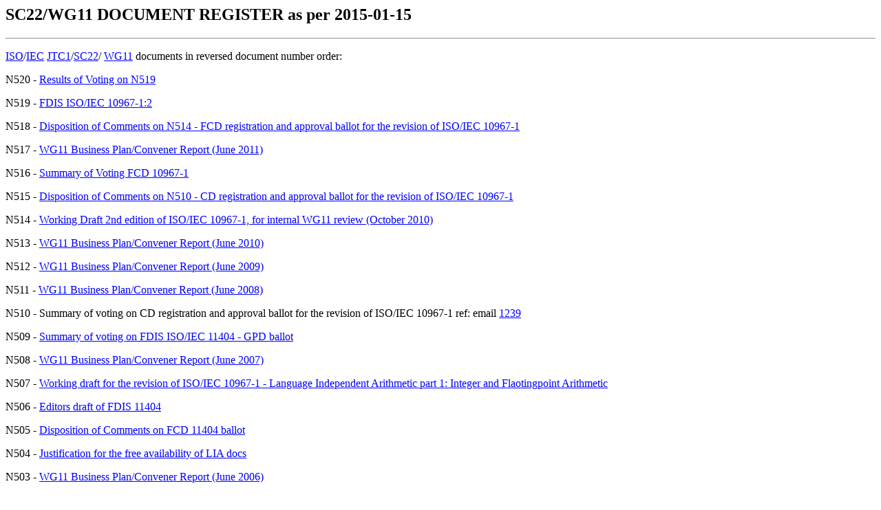

--- FILE ---
content_type: text/html
request_url: http://www2.open-std.org/JTC1/SC22/WG11/docs/documents
body_size: 47171
content:
<html><head>
<meta http-equiv="Content-Type" content="text/html; charset=ISO-8859-1">
<meta name="Generator" content="Microsoft Word 97"><title>documents</title>

<meta name="Template" content="C:\PROGRAM FILES\MICROSOFT OFFICE\OFFICE\html.dot"></head><body link="#0000ff" vlink="#800080">

<h2>SC22/WG11 DOCUMENT REGISTER as per 2015-01-15</h2>
<p></p><hr><p></p>
<p><a href="http://www.iso.org/">ISO</a>/<a href="http://www.iec.ch/">IEC</a>
<a href="http://www.iso.ch/meme/JTC1.html">JTC1</a>/<a href="http://www.open-std.org/JTC1/SC22/">SC22</a>/
<a href="http://www.open-std.org/jtc1/sc22/wg11/">WG11</a>
documents in reversed document number order: </p>
<p>N520 -
<a href="http://www.open-std.org/jtc1/sc22/wg11/docs/n520.pdf">
Results of Voting on N519
</a></p>
<p>N519 -
<a href="http://www.open-std.org/jtc1/sc22/wg11/docs/n519.pdf">
FDIS ISO/IEC 10967-1:2
</a></p>
<p>N518 -
<a href="http://www.open-std.org/jtc1/sc22/wg11/docs/n518.pdf">
Disposition of Comments on N514 - FCD registration and approval ballot for the revision of ISO/IEC 10967-1
</a></p>
<p>N517 -
<a href="http://www.open-std.org/jtc1/sc22/wg11/docs/n517.pdf">
WG11 Business Plan/Convener Report (June 2011)
</a></p>
<p>N516 -
<a href="http://www.open-std.org/jtc1/sc22/wg11/docs/n516.pdf">
Summary of Voting FCD 10967-1
</a></p>
<p>N515 -
<a href="http://www.open-std.org/jtc1/sc22/wg11/docs/n515.pdf">
Disposition of Comments on N510 - CD registration and approval ballot for the revision of ISO/IEC 10967-1
</a></p>
<p>N514 -
<a href="http://www.open-std.org/jtc1/sc22/wg11/docs/n514.pdf">
Working Draft 2nd edition of ISO/IEC 10967-1, for internal WG11 review (October 2010)
</a></p>
<p>N513 -
<a href="http://www.open-std.org/jtc1/sc22/wg11/docs/n513.pdf">
WG11 Business Plan/Convener Report (June 2010)
</a></p>
<p>N512 -
<a href="http://www.open-std.org/jtc1/sc22/wg11/docs/n512.pdf">
WG11 Business Plan/Convener Report (June 2009)
</a></p>
<p>N511 -
<a href="http://www.open-std.org/jtc1/sc22/wg11/docs/n511.pdf">
WG11 Business Plan/Convener Report (June 2008)
</a></p>
<p>N510 -
Summary of voting on CD registration and approval ballot for the revision of ISO/IEC 10967-1 ref: email
<a href="http://www.open-std.org/JTC1/SC22/WG11/1239">1239
</a></p>
<p>N509 -
<a href="http://www.open-std.org/jtc1/sc22/wg11/docs/n509.pdf">
Summary of voting on FDIS ISO/IEC 11404 - GPD ballot
</a></p>
<p>N508 -
<a href="http://www.open-std.org/jtc1/sc22/wg11/docs/n508.pdf">
WG11 Business Plan/Convener Report (June 2007)
</a></p>
<p>N507 -
<a href="http://www.open-std.org/jtc1/sc22/wg11/docs/n507.pdf">
Working draft for the revision of ISO/IEC 10967-1 - Language Independent Arithmetic part 1: Integer and Flaotingpoint Arithmetic
</a></p>
<p>N506 -
<a href="http://www.open-std.org/jtc1/sc22/wg11/docs/n506.pdf">
Editors draft of FDIS 11404
</a></p>
<p>N505 -
<a href="http://www.open-std.org/jtc1/sc22/wg11/docs/n505.pdf">
Disposition of Comments on FCD 11404 ballot
</a></p>
<p>N504 -
<a href="http://www.open-std.org/jtc1/sc22/wg11/docs/n504.pdf">
Justification for the free availability of LIA docs
</a></p>
<p>N503 -
<a href="http://www.open-std.org/jtc1/sc22/wg11/docs/n503.pdf">
WG11 Business Plan/Convener Report (June 2006)
</a></p>
<p>N502 -
<a href="http://www.open-std.org/jtc1/sc22/wg11/docs/n502.pdf">
WG11 Business Plan/Convener Report (July 2005)
</a></p>
<p>N501 -
<a href="http://www.open-std.org/jtc1/sc22/wg11/docs/n501.pdf">
Meeting announcement WG11 meeting October 2005
</a></p>
<p>N500 -
<a href="http://www.open-std.org/jtc1/sc22/wg11/docs/n500.pdf">
Documentlist N451-N500
</a>
</p>
<p>N499 -
<a href="http://www.open-std.org/jtc1/sc22/wg11/docs/n499.pdf">
Tables of reply on FCD 11404
</a></p>
<p>N498 -
<a href="http://www.open-std.org/jtc1/sc22/wg11/docs/n498.pdf">
Minutes WG11 Meeting April 2005
</a></p>
<p>N497 -
<a href="http://www.open-std.org/jtc1/sc22/wg11/docs/n497.pdf">
FDIS 10967-3
</a></p>
<p>N496 -
<a href="http://www.open-std.org/jtc1/sc22/wg11/docs/n496.pdf">
DoC ballot comments on FCD 10967-3
</a></p>
<p>N495 -
<a href="http://www.open-std.org/jtc1/sc22/open/n3865.pdf">
FCD 1404 - General Purpose Datatypes
</a></p>
<p>N494 -
<a href="http://www.open-std.org/jtc1/sc22/open/n3868.pdf">
Resolution of Comments on CD Ballot of ISO/IEC 11404, GPD
</a></p>
<p>N493 -
<a href="http://www.open-std.org/jtc1/sc22/wg11/docs/n493.pdf">
Meeting announcement WG11 meeting April 2005
</a></p>
<p>N492 -
<a href="http://www.open-std.org/jtc1/sc22/wg11/docs/n492.pdf">
Tables of reply on FCD LIA-3
</a></p>
<p>N491 -
<a href="http://www.open-std.org/jtc1/sc22/wg11/docs/n491.pdf">
WG11 Business Plan/Convener Report
</a></p>
<p>N490 -
<a href="http://www.open-std.org/jtc1/sc22/wg11/docs/n490.pdf">
LIA-3 for FCD ballot
</a></p>
<p>N489 -
<a href="http://www.open-std.org/jtc1/sc22/wg11/docs/n489.pdf">
Summary of voting on CD 11404
</a></p>
<p>N488 -
<a href="http://www.open-std.org/jtc1/sc22/wg11/docs/n488.pdf">
Disposition of Comments Report for ISO/IEC CD 10967-3,
</a></p>
<p>N487 -
<a href="http://www.open-std.org/jtc1/sc22/wg11/docs/n487.pdf">
WG 11 Business Plan/Convener's Report
</a></p>
<p>N486 -
<a href="http://www.open-std.org/jtc1/sc22/open/n3620.pdf">
Roadmap of ISO/IEC 11404-Its Standardization and Data Interoperability
</a></p>
<p>N485 -
<a href="http://www.open-std.org/jtc1/sc22/open/n3612.pdf">
ISO/IEC CD 11404, General purpose datatypes (GPD) for CD Registration and Approval ballot
</a></p>
<p>N484 -
<a href="http://www.open-std.org/JTC1/SC22/WG11/docs/n484.pdf">
Draft version of revised ISO/IEC 11404 for review</a></p>
<p>N483 -
Summary of voting on WG11 N481 ref: email
<a href="http://www.open-std.org/JTC1/SC22/WG11/996">996</a></p>
<p>N482 -
<a href="http://www.open-std.org/jtc1/sc22/wg11/docs/n482.pdf">
WG11 Business Plan/Convener Report (July 2002)
</a></p>
<p>N481 -
<a href="http://www.open-std.org/JTC1/SC22/WG11/docs/n481.pdf">
LIA-3 for First CD ballot</a></p>
<p>N480 -
<a href="http://www.open-std.org/jtc1/sc22/wg11/docs/n480.pdf">
Liaisonstatement from ITU-T on willingness to cooperate on 11404 revision
</a></p>
<p>N479 -
<a href="http://www.open-std.org/jtc1/sc22/wg11/docs/n479.pdf">
WG11 Business Plan/Convener Report (August 2001)
</a></p>
<p>N478 -
Comments from Fred Tydeman on LID ref: email
<a href="http://www.open-std.org/JTC1/SC22/WG11/934">934</a></p>
<p>N477 -
Tables of reply on FDIS 10967-2 ref: email
<a href="http://www.open-std.org/JTC1/SC22/WG11/925">925</a></p>
<p>N476 -
<a href="http://www.open-std.org/JTC1/SC22/WG11/docs/n476.pdf">
LIA-3 for registration ballot</a></p>
<p>N475 -
Response to ITU-T Liaison on 11404 (N472) ref: email
<a href="http://www.open-std.org/JTC1/SC22/WG11/924">924</a></p>
<p>N474 -
LID Roadmap (revised) in email
<a href="http://www.open-std.org/JTC1/SC22/WG11/998">998</a></p>
<p>N473 -
<a href="http://www.open-std.org/jtc1/sc22/wg11/docs/n473.pdf">
Minutes WG11 Meeting April 2001
</a></p>
<p>N472 -
Liaison Statement from ITU-T SG 7 Regarding ISO/IEC 11404 ref: email
<a href="http://www.open-std.org/JTC1/SC22/WG11/898">898</a></p>
<p>N471 -
<a href="http://www.open-std.org/jtc1/sc22/wg11/docs/n471.pdf">
Meeting announcement WG11 meeting April 2001
</a></p>
<p>N470 -
<a href="http://www.open-std.org/JTC1/SC22/WG11/docs/n470.pdf">
First draft of WD 10967-3 for comment ref: document
</a> </p>
<p>N469 -
<a href="http://www.open-std.org/JTC1/SC22/WG11/docs/n469.pdf">
DoC ballot comments on FCD 10967-2 ref
</a> </p>
<p>N468 -
FDIS 10967-2</p>
<p>N467 -
<a href="http://www.open-std.org/jtc1/sc22/wg11/docs/n467.pdf">
WG11 Business Plan/Convener Report</a></p>
<p>N466 -
<a href="http://www.open-std.org/jtc1/sc22/wg11/docs/n466.pdf">
Minutes WG11 Meeting March 2000, Dresden ref: email
</a></p>
<p>N465 -
<a href="http://www.open-std.org/jtc1/sc22/wg11/docs/n465.pdf">
US Contribution on amending ISO/IEC 11404 (LID)</a></p>
<p>N464 -
Summary of voting on LIA-2 ref: email
<a href="http://www.open-std.org/JTC1/SC22/WG11/863">863</a></p>
<p>N463 -
<a href="http://www.open-std.org/jtc1/sc22/wg11/docs/n463.pdf">
Anouncement WG11 Meeting March 2000
</a></p>
<p>N462 -
<a href="http://www.open-std.org/JTC1/SC22/WG11/docs/n462.pdf">
4th (and Final) CD 10967-2: LIA-2 comments ref: document
</a></p>
<p>N461 -
<a href="http://www.open-std.org/jtc1/sc22/wg11/docs/n461.pdf">
WG11 Business Plan/Convener Report
</a></p>
<p>N460 -
<a href="http://www.open-std.org/jtc1/sc22/wg11/docs/n460.pdf">
Minutes WG11 Meeting April 1999, Amsterdam
</a></p>
<p>N459 -
<a href="http://www.open-std.org/JTC1/SC22/WG11/docs/n459.pdf">
Disposition of Comments on 3rd CD ballot for LIA-2 comments ref: document
</a> </p>
<p>N458 -
Summary of Voting on 3rd CD Ballot for LIA-2 ref: email
<a href="http://www.open-std.org/JTC1/SC22/WG11/838">838</a> </p>
<p>N457 -
<a href="http://www.open-std.org/jtc1/sc22/wg11/docs/n457.pdf">
Meeting announcement WG11 meeting April 1999
</a> </p>
<p>N456 -
Summary of voting on request to ISO/IEC JTC1 to make ISO/IEC 11404:1996 publicly available ref: email
<a href="http://www.open-std.org/JTC1/SC22/WG11/831">831</a> </p>
<p>N455 -
<a href="http://www.open-std.org/jtc1/sc22/wg11/docs/n455.pdf">
DTR 14369
</a> </p>
<p>N454 -
<a href="http://www.open-std.org/jtc1/sc22/wg11/docs/n454.pdf">
DoC on Comments Approval Ballot PDTR 14369
</a> </p>
<p>N453 -
Result of Voting Approval Ballot PDTR 14369 ref: email
<a href="http://www.open-std.org/JTC1/SC22/WG11/825">825</a> </p>
<p>N452 -
Request to ISO/IEC JTC1 to make ISO/IEC 11404:1996 (Language Independent Datatypes) publicly available ref: email
<a href="http://www.open-std.org/JTC1/SC22/WG11/821">821</a> </p>
<p>N451 -
<a href="http://www.open-std.org/jtc1/sc22/wg11/docs/n451.pdf">
DoC on Comments on Registration Ballot PDTR 14369
</a> </p>
<p>N450 -
<a href="http://www.open-std.org/jtc1/sc22/wg11/docs/n450.pdf">
Document Register Documents N401 - N450
</a></p>
<p>N449 -
Summary of Voting on Registration ballot PDTR 14369 ref: email
<a href="http://www.open-std.org/JTC1/SC22/WG11/817">817</a> </p>
<p>N448 -
<a href="http://www.open-std.org/jtc1/sc22/wg11/docs/n448.pdf">
PDTR 14369 for PDTR ballot
</a> </p>
<p>N447 -
<a href="http://www.open-std.org/jtc1/sc22/wg11/docs/n447.pdf">
WG11 Business Plan
</a> </p>
<p>N446 -
<a href="http://www.open-std.org/jtc1/sc22/wg11/docs/n446.pdf">
WG11 Convener Report to SC22
</a> </p>
<p>N445 -
<a href="http://www.open-std.org/jtc1/sc22/wg11/docs/n445.pdf">
PDTR 14369 - Language Independent Service Specifications
</a> </p>
<p>N444 -
<a href="http://www.open-std.org/jtc1/sc22/wg11/docs/n444.pdf">
Minutes WG11 Meeting November 1997
</a> </p>
<p>N443 -
<a href="http://www.open-std.org/jtc1/sc22/wg11/docs/n443.pdf">
3rd CD 10967-2 </p>
</a> </p>
<p>N442 -
<a href="http://www.open-std.org/jtc1/sc22/wg11/docs/n442.html">
DoC on 2nd CD 10967-2
</a> </p>
<p>N441 -
<a href="http://www.open-std.org/jtc1/sc22/wg11/docs/n441.pdf">
Meeting announcement WG11 meeting November 1997
</a>, </p>
<p>N440 -
WG14 documents on C binding to LIA-1 ref: emails
<a href="http://www.open-std.org/JTC1/SC22/WG11/774">774</a>,
<a href="http://www.open-std.org/JTC1/SC22/WG11/776">776</a>,
<a href="http://www.open-std.org/JTC1/SC22/WG11/775">775</a>,
<a href="http://www.open-std.org/JTC1/SC22/WG11/777">777</a>,
<a href="http://www.open-std.org/JTC1/SC22/WG11/778">778</a>,
<a href="http://www.open-std.org/JTC1/SC22/WG11/779">779</a>,
<a href="http://www.open-std.org/JTC1/SC22/WG11/780">780</a> </p>
<p>N439 -
<a href="http://www.open-std.org/jtc1/sc22/wg11/docs/n439.pdf">
WG11 Business Plan
</a> </p>
<p>N438 -
<a href="http://www.open-std.org/jtc1/sc22/wg11/docs/n438.pdf">
WG11 Convener Report to SC22
</a> </p>
<p>N437 -
Draft version of TR 14369 for Review and Comment. ref: document
<a href="http://www.open-std.org/jtc1/sc22/wg11/docs/tr14369.html">N437</a> </p>
<p>N436 -
<a href="http://www.open-std.org/jtc1/sc22/wg11/docs/n436.pdf">
Meeting announcement WG11 meeting July 1997
</a> </p>
<p>N435 -
<a href="http://www.open-std.org/jtc1/sc22/wg11/docs/n435.pdf">
C9X Complex Arithmetic
</a></p>
<p>N434 -
<a href="http://www.open-std.org/jtc1/sc22/wg11/docs/n434.pdf">
Disposition of Comments on 1st CD of LIA-2
</a></p>
<p>N433 -
<a href="http://www.open-std.org/jtc1/sc22/wg11/docs/n433.pdf">
WG11 Convener Report to SC22
</a> </p>
<p>N432 -
<a href="http://www.open-std.org/jtc1/sc22/wg11/docs/n432.pdf">
Minutes WG11 Meeting April 1996
</a></p>
<p>N431 -
Summary of voting and comments received on concurrent CD
registration and approval of CD 10967-2, Language independent
arithmetic Part 2, Elementary numerical functions </p>
<p>N430 -
<a href="http://www.open-std.org/jtc1/sc22/wg11/docs/n430.pdf">
Response from SC22/WG11 to the JTC1 Policy on Conformity
Assessment and JTC1 Policy on Inter-operability (SC22/N2039)
</a> </p>
<p>N429 -
Second CD of LIA-2 </p>
<p>N428 -
WG20 N423: Guidelines on character data types ref: email
<a href="http://www.open-std.org/JTC1/SC22/WG11/633">633</a> </p>
<p>N427 -
Liaison Report from SC22/WG22 - PCTE ref: email
<a href="http://www.open-std.org/JTC1/SC22/WG11/632">632</a> </p>
<p>N426 -
<a href="http://www.open-std.org/jtc1/sc22/wg11/docs/n426.pdf">
Meeting announcement WG11 meeting April 1996;
</a> </p>
<p>N425 -
<a href="http://www.open-std.org/jtc1/sc22/wg11/docs/n425.pdf">
Acknowledgments Contributors IS 11404 and IS 13886
</a></p>
<p>N424 -
First CD of LIA-2 </p>
<p>N423 -
Final Text of IS 13886 - LIPC </p>
<p>N422 -
Editor's Notes to the Final IS LID draft </p>
<p>N421 -
Recommendations on JTC1 Document Formatting Guidelines </p>
<p>N420 -
<a href="http://www.open-std.org/jtc1/sc22/wg11/docs/n420.pdf">
Minutes WG11 Meeting September 1995
</a></p>
<p>N419 -
<a href="http://www.open-std.org/jtc1/sc22/wg11/docs/n419.txt">
Report on LIA-2 discussion during WG11 meeting Gaithersburg
</a> </p>
<p>N418 -
<a href="http://www.open-std.org/jtc1/sc22/wg11/docs/n418.pdf">
Disposition of Comments on DIS 13886
</a></p>
<p>N417 -
DIS Ballot Comments on DIS 13886 - LIPC </p>
<p>N416 -
Second Draft LIA-2 </p>
<p>N415 -
<a href="http://www.open-std.org/jtc1/sc22/wg11/docs/n415.pdf">
WG11 Convenor Report to SC22
</a> </p>
<p>N414 -
<a href="http://www.open-std.org/jtc1/sc22/wg11/docs/n414.pdf">
Minutes WG11 Meeting May 1995
</a></p>
<p>N413 -
<a href="http://www.open-std.org/jtc1/sc22/wg11/docs/n413.pdf">
Meeting announcement WG11 meeting September 1995
</a></p>
<p>N412 -
<a href="http://www.open-std.org/jtc1/sc22/wg11/docs/n412.pdf">
Contribution on LISS
</a></p>
<p>N411 - 2nd Draft LIA-2 </p>
<p>N410 -
SC21 documents on RPC </p>
<p>N409 -
Final text of IS 11404 - LID </p>
<p>N408 -
Disposition of Comments on LID </p>
<p>N407 -
<a href="http://www.open-std.org/jtc1/sc22/wg11/docs/n407.pdf">
Minutes WG11 Meeting January 1995
</a> </p>
<p>N406 -
<a href="http://www.open-std.org/jtc1/sc22/wg11/docs/n406.pdf">
Meeting announcement WG11 meeting May 1995
</a></p>
<p>N405 -
<a href="http://www.open-std.org/jtc1/sc22/wg11/docs/n405.pdf">
Resolution ballot comments on CD 13886 (N394)
</a></p>
<p>N404 -
Draft LIA-2
</p>
<p>N403 -
DIS Ballot Comments on LID - 11404 </p>
<p>N402 -
<a href="http://www.open-std.org/jtc1/sc22/wg11/docs/n402.pdf">
Meeting announcement WG11 meeting January 1995
</a></p>
<p>N401 -
<a href="http://www.open-std.org/jtc1/sc22/wg11/docs/n401.pdf">
Responses on LIA-1 ballot
</a></p>
<p>N400 -
<a href="http://www.open-std.org/jtc1/sc22/wg11/docs/n400.pdf">
WG11 Document register N351-N400
</a></p>
<p>N399 -
LIPC draft 7.3 for CD registration </p>
<p>N398 -
<a href="http://www.open-std.org/jtc1/sc22/wg11/docs/n398.pdf">
Additional comments from France on DIS 10967-1
</a></p>
<p>N397 -
<a href="http://www.open-std.org/jtc1/sc22/wg11/docs/n397.pdf">
WG11 Convenor Report to SC22
</a> </p>
<p>N396 -
<a href="http://www.open-std.org/jtc1/sc22/wg11/docs/n396.pdf">
Liaison statement to SC21/WG8 on RPC
</a></p>
<p>N395 -
<a href="http://www.open-std.org/jtc1/sc22/wg11/docs/n395.pdf">
Minutes WG11 Meeting April 1994
</a> </p>
<p>N394 -
Summary of voting and comments received on CD 13886 - LIPC </p>
<p>N393 -
Binding Fortran 90 Datatypes to LID </p>
<p>N392 -
<a href="http://www.open-std.org/jtc1/sc22/wg11/docs/n392.pdf">
Issues to be considered in planning the Technical Report on
Guidelines for Language-Independent Service Specifications
</a></p>
<p>N391 -
Proposed Policies for the Management of Cross-Language,
Language Binding, and Language-Independent Specification Projects
within JTC1/SC22
</p>
<p>N390 -
<a href="http://www.open-std.org/jtc1/sc22/wg11/docs/n390.html">
A taxonomy of datatypes (Meek)</a> <i>ACM Sigplan Notices</i> 1994</p>
<p>N389 -
Comments from Barkmeyer on LID DIS, and following email messages </p>
<p>N388 -
<a href="http://www.open-std.org/jtc1/sc22/wg11/docs/n388.pdf">
Comments on LID (DIS 11404), Annex E
</a></p>
<p>N387 -
How to bind a programming language to LID </p>
<p>N386 -
LID-binding to MUMPS </p>
<p>N385 -
Summary of voting and comments on LISS </p>
<p>N384 -
<a href="http://www.open-std.org/jtc1/sc22/wg11/docs/n384.pdf">
Comments on the draft Pascal binding for LIPC
</a></p>
<p>N383 -
<a href="http://www.open-std.org/jtc1/sc22/wg11/docs/n383.pdf">
Draft Pascal binding for LIPC
</a></p>
<p>N382 -
<a href="http://www.open-std.org/jtc1/sc22/wg11/docs/n382.pdf">
WG2 resolution on Pascal-LIA binding
</a></p>
<p>N381 -
<a href="http://www.open-std.org/jtc1/sc22/wg11/docs/n381.pdf">
Summary of voting and comments on DIS 10967-1 (LIA-1)
</a></p>
<p>N380 -
<a href="http://www.open-std.org/jtc1/sc22/wg11/docs/n380.pdf">
Editor's notes to the LID DIS revision
</a></p>
<p>N379 -
<a href="http://www.open-std.org/jtc1/sc22/wg11/docs/n379.pdf">
Meeting announcement WG11 meeting April 1994
</a></p>
<p>N378 -
<a href="http:http://www.open-std.org/jtc1/sc22/wg11/docs/n378.html">
What is a procedure call? (Meek)</a>
<i>ACM Sigplan Notices</i> 1995</p>
<p>N377 -
<a href="http://www.open-std.org/jtc1/sc22/wg11/docs/n377.pdf">
LIPC Comments </p>
</a></p>
<p>N376 -
LIPC WD#6.2 </p>
<p>N375 -
<a href="http://www.open-std.org/jtc1/sc22/wg11/docs/n375.pdf">
Late Canadian NO vote on CD11404.2
</a></p>
<p>N374 -
<a href="http://www.open-std.org/jtc1/sc22/wg11/docs/n374.pdf">
WG11 Convenor Report to SC22
</a></p>
<p>N373 -
An informal Taxonomy of Aggregate Datatypes </p>
<p>N372 -
<a href="http://www.open-std.org/jtc1/sc22/wg11/docs/n372.pdf">
Minutes WG11 Meeting July 1993
</a> </p>
<p>N371 -
<a href="http://www.open-std.org/jtc1/sc22/wg11/docs/n371.pdf">
Responses to comments on LID (N361)
</a></p>
<p>N370 -
LID WD#8 </p>
<p>N369 -
A Proposal for Accurate Floating-Point Arithmetic </p>
<p>N368 -
Thin C binding for POSIX 9945-1 </p>
<p>N367 -
Responses to comments on LIPC (WG11/N357) </p>
<p>N366 -
LIPC WD#6.1 </p>
<p>N365 -
<a href="http://www.open-std.org/jtc1/sc22/wg11/docs/n365.pdf">
Responses to comments on CD 10967-1 (WG11/N355)
</a></p>
<p>N364 -
<a href="http://www.open-std.org/jtc1/sc22/wg11/docs/n364.pdf">
CD 10967-1.2
</a></p>
<p>N363 -
<a href="http://www.open-std.org/jtc1/sc22/wg11/docs/n363.pdf">
Minutes WG11 Meeting April 1993
</a> </p>
<p>N362 -
<a href="http://www.open-std.org/jtc1/sc22/wg11/docs/n362.pdf">
Meeting announcement WG11 meeting July 1993
</a></p>
<p>N361 -
Summary of Voting and Comments on LID ref: email
<a href="http://www.open-std.org/JTC1/SC22/WG11/231">231</a> </p>
<p>N360 -
<a href="http://www.open-std.org/jtc1/sc22/wg11/docs/n360.pdf">
Agreement between RPC and WG11 on N353
</a></p>
<p>N359 -
<a href="http://www.open-std.org/jtc1/sc22/wg11/docs/n359.pdf">
Liaison statement to SC22/WG13 - Modula-2
</a></p>
<p>N358 -
<a href="http://www.open-std.org/jtc1/sc22/wg11/docs/n358.pdf">
Character Issues in CD 11404
</a></p>
<p>N357 -
Summary of Voting and Comments on LIPC </p>
<p>N356 -
U.S. Contribution on API Specs.; ref: email
<a href="http://www.open-std.org/JTC1/SC22/WG11/201">201</a> </p>
<p>N355 -
Summary of Voting and Comments on CD 10967-1 </p>
<p>N354 -
<a href="http://www.open-std.org/jtc1/sc22/wg11/docs/n354.pdf">
TR10182 final version
</a></p>
<p>N353 -
<a href="http://www.open-std.org/jtc1/sc22/wg11/docs/n353.pdf">
Liaison statement to SC21/WG8/RPC
</a></p>
<p>N352 -
DBL Liaison to CLID re: Tables; ref: email
<a href="http://www.open-std.org/JTC1/SC22/WG11/173">173</a> </p>
<p>N351 -
Liaison statement from SC22/WG9 - Ada </p>
<p>N350 -
<a href="http://www.open-std.org/jtc1/sc22/wg11/docs/n350.pdf">
WG11 Document register N301-N350
</a></p>
<p>N349 -
<a href="http://www.open-std.org/jtc1/sc22/wg11/docs/n349.pdf">
Draft Agenda April 1993 meeting
</a></p>
<p>N348 -
Editor's notes to LID WD7 from WD6.1 </p>
<p>N347 -
<a href="http://www.open-std.org/jtc1/sc22/wg11/docs/n347.pdf">
Editor's notes to LID WD7
</a></p>
<p>N346 -
<a href="http://www.open-std.org/jtc1/sc22/wg11/docs/n346.pdf">
Response to Ballot Comments on CD 11404.1
</a></p>
<p>N345 -
<a href="http://www.open-std.org/jtc1/sc22/wg11/docs/n345.pdf">
LID WD7 (CD 11404.2)
</a></p>
<p>N344 -
<a href="http://www.open-std.org/jtc1/sc22/wg11/docs/n344.pdf">
LIPC WD#6
</a></p>
<p>N343 -
Presentation Prof Kulisch (Paris, Oct 92) </p>
<p>N342 -
<a href="http://www.open-std.org/jtc1/sc22/wg11/docs/n342.pdf">
Information to SC22 MBs on LIA-1
</a></p>
<p>N341 -
<a href="http://www.open-std.org/jtc1/sc22/wg11/docs/n341.pdf">
Minutes WG11 Meeting October 1992
</a></p>
<p>N340 -
<a href="http://www.open-std.org/jtc1/sc22/wg11/docs/n340.pdf">
Responses to comments on DTR 10182 (JTC1/N1208)
</a></p>
<p>N339 -
<a href="http://www.open-std.org/jtc1/sc22/wg11/docs/n339.pdf">
Approval to use IEEE TCOS guide
</a></p>
<p>N338 -
<a href="http://www.open-std.org/jtc1/sc22/wg11/docs/n338.pdf">
NWI proposal Guidelines for LI service specs
</a></p>
<p>N337 -
Response to N299 </p>
<p>N336 -
How children compute numbers </p>
<p>N335 -
LIA-2 WD 0.0 + 2 annexes </p>
<p>N334 -
<a href="http://www.open-std.org/jtc1/sc22/wg11/docs/n334.pdf">
Report on Tampere WG11 Meeting
</a></p>
<p>N333 -
<a href="http://www.open-std.org/jtc1/sc22/wg11/docs/n333.pdf">
Informal report on SC21 RPC
</a></p>
<p>N332 -
JTC1 Vote on DTR 10182 </p>
<p>N331 -
Comments on CLIP N317 </p>
<p>N330 - <a
<a href="http://www.open-std.org/jtc1/sc22/wg11/docs/n330.html">
Programming languages: towards greater commonality (Meek)</a>
<i>ACM Sigplan Notices</i> 1994</p>
<p>N329 -
RPC: Part 2 - IDN </p>
<p>N328 -
RPC: Part 1 - Model </p>
<p>N327 -
LIA and Prolog </p>
<p>N326 -
Possible Language Bindings for LIA-1 </p>
<p>N325 -
<a href="http://www.open-std.org/jtc1/sc22/wg11/docs/n325.pdf">
Problems of language bindings (Meek); </a>
<i>Computer Standards and Interfaces</i> 1993</p>
<p>N325 - Annex:
<a href="http://www.open-std.org/jtc1/sc22/wg11/docs/n325a.html">
Programming Languages: Towards Greater Commonality (Meek)</a></p>
<p>N324 -
Comments to N309 </p>
<p>N323 -
<a href="http://www.open-std.org/jtc1/sc22/wg11/docs/n323.pdf">
Liaison Statement from SC21 to SC22/WG11
</a></p>
<p>N322 -
<a href="http://www.open-std.org/jtc1/sc22/wg11/docs/n322.pdf">
Draft Agenda October 1992 meeting</a></p>
<p>N321 -
<a href="http://www.open-std.org/jtc1/sc22/wg11/docs/n321.pdf">
WG11 Convenor Report to SC22</a></p>
<p>N320 -
Responses to comments </p>
<p>N319 -
CLID WD 6 </p>
<p>N318 - 2nd CD 10967-1 </p>
<p>N317 -
CLIPCM WD#5 </p>
<p>N316 -
<a href="http://www.open-std.org/jtc1/sc22/wg11/docs/n316.pdf">
Response to WG15 on N314</a></p>
<p>N315 -
<a href="http://www.open-std.org/jtc1/sc22/wg11/docs/n315.pdf">
Minutes WG11 Meeting April 1992</a></p>
<p>N314 -
IEEE 1003.1 US 1003.16 Open Issues </p>
<p>N313 -
Harmonization possibilities with CLID </p>
<p>N312 -
New Project Proposal: SQL ADT packages </p>
<p>N311 -
Abstract Datatypes in SQL </p>
<p>N310 -
Collected Electronic email contribution on CLIP </p>
<p>N309 -
Generic base standards - Review of CLID5 </p>
<p>N308 -
USA Contribution on USA NO vote on LCAS </p>
<p>N307 -
<a href="http://www.open-std.org/jtc1/sc22/wg11/docs/n307.pdf">
Draft response to WG 2.5 (WG11/N303)</a></p>
<p>N306 -
<a href="http://www.open-std.org/jtc1/sc22/wg11/docs/n306.pdf">
Draft Disposition Comments on CD 10967 (WG11/N229)
</a></p>
<p>N305 -
CLIDT WD5 and RPC IDN </p>
<p>N304 -
<a href="http://www.open-std.org/jtc1/sc22/wg11/docs/n304.pdf">
A response to IFIP comments
</a></p>
<p>N303 -
<a href="http://www.open-std.org/jtc1/sc22/wg11/docs/n303.pdf">
Comments on 10967:1991 (N229)</a></p>
<p>N302 -
<a href="http://www.open-std.org/jtc1/sc22/wg11/docs/n302.pdf">
Revised Proposal for changes to LIA, part 1
</a></p>
<p>N301 -
<a href="http://www.open-std.org/jtc1/sc22/wg11/docs/n301.pdf">
Draft Agenda April 1992 mtng </a></p>
<p>N300 -
<a href="http://www.open-std.org/jtc1/sc22/wg11/docs/n300.pdf">
WG11 Document register N251-N300
</a>
<p>
<p>N299 -
X3J3 review of CLIDT
<p>
<p>N298 -
<a href="http://www.open-std.org/jtc1/sc22/wg11/docs/n298.pdf">
Liaison statement to SC22
</a><p>
<p>N297 -
AFNOR comments on N292
<p>
<p>N296 -
<a href="http://www.open-std.org/jtc1/sc22/wg11/docs/n296.pdf">
Parameter passing in CLIP (Meek)
</a><p>
<p>N295 -
<a href="http://www.open-std.org/jtc1/sc22/wg11/docs/n295.pdf">
CLIPCM 4.0
</a>
<p>
<p>N294 -
<a href="http://www.open-std.org/jtc1/sc22/wg11/docs/n294.pdf">
Minutes WG11 Meeting September 1991
</a>
<p>
<p>N293 -
<a href="http://www.open-std.org/jtc1/sc22/wg11/docs/n293.pdf">
Summary of CLIP concerns
</a><p>
<p>N292 -
<a href="http://www.open-std.org/jtc1/sc22/wg11/docs/n292.pdf">
Proposed changes to CD 10967 (LCAS)
</a><p>
<p>N291 -
Comments on IDN data typing
<p>
<p>N290 -
Identifiers etc.
<p>
<p>N289 -
Declaration of Real Values
<p>
<p>N288 -
Pointer Datatype
<p>
<p>N287 -
Comments on IDN Grammar Syntax 
<p>
<p>N286 -
ECMA proposed BNF for IDN
<p>
<p>N285 -
UK position on Open Issues in RPC IDN
<p>
<p>N284 -
P.L. Independent Spec. Methods D#4
<p>
<p>N283 -
Extension of value_expr syntax in RPC IDN
<p>
<p>N282 -
Revised Canonical IDN Grammar
<p>
<p>N281 -
Proposed revised Notification section of CD 10967
<p>
<p>N280 -
Summary proposed changes LCAS - CD 10967
<p>
<p>N279 -
Editors comments on Revised DTR 10182 (N278)
<p>
<p>N278 -
<a href="http://www.open-std.org/jtc1/sc22/wg11/docs/n278.pdf">
Revised DTR 10182 - Bindings Guidelines
</a><p>
<p>N277 -
Response by LCAS project editors to Scowen comments
<p>
<p>N276 -
RPC - WD3
<p>
<p>N275 -
IDN issues with CLID and CLIPC - 2
<p>
<p>N274 -
IDN issues with CLID and CLIPC - 1
<p>
<p>N273 -
Design for a CLI File Representation of Data Standard
<p>
<p>N272 -
Design for a CLI File Format Standard
<p>
<p>N271 -
Comments on CD 11404 - CLID WD #5
<p>
<p>N270 -
<a href="http://www.open-std.org/jtc1/sc22/wg11/docs/n270.pdf">
Experiences with ECMA PCTE Bindings
</a><p>
<p>N269 -
<a href="http://www.open-std.org/jtc1/sc22/wg11/docs/n269.pdf">
WG11 Convenor Report to SC22
</a>
<p>
<p>N268 -
<a href="http://www.open-std.org/jtc1/sc22/wg11/docs/n268.pdf">
The further discourse with Turba
</a><p>
<p>N267 -
<a href="http://www.open-std.org/jtc1/sc22/wg11/docs/n267.pdf">
Comments on Meek - N265
</a><p>
<p>N266 -
<a href="http://www.open-std.org/jtc1/sc22/wg11/docs/n266.pdf">
Comments on Turba - N262, part 3
</a><p>
<p>N265 -
<a href="http://www.open-std.org/jtc1/sc22/wg11/docs/n265.pdf">
Comments on Turba - N262
</a><p>
<p>N264 -
<a href="http://www.open-std.org/jtc1/sc22/wg11/docs/n264.pdf">
Comments on Turba - N262, part 2
</a><p>
<p>N263 -
<a href="http://www.open-std.org/jtc1/sc22/wg11/docs/n263.pdf">
Comments on Turba - N262, part 1
</a><p>
<p>N262 -
<a href="http://www.open-std.org/jtc1/sc22/wg11/docs/n262.pdf">
Comments on CLID WD#5
</a><p>
<p>N261 -
<a href="http://www.open-std.org/jtc1/sc22/wg11/docs/n261.pdf">
Response to N259
</a><p>
<p>N260 -
<a href="http://www.open-std.org/jtc1/sc22/wg11/docs/n260.pdf">
Draft Agenda September 1991 mtng
</a></a>
<p>
<p>N259 -
<a href="http://www.open-std.org/jtc1/sc22/wg11/docs/n259.pdf">
Recomm. changes to IDN and CLID WD5
</a><p>
<p>N258 -
<a href="http://www.open-std.org/jtc1/sc22/wg11/docs/n258.pdf">
CLID Outstanding Issues
</a><p>
<p>N257 -
<a href="http://www.open-std.org/jtc1/sc22/wg11/docs/n257.pdf">
Minutes WG11 Meeting May 1991
</a><p>
<p>N256R
<a href="http://www.open-std.org/jtc1/sc22/wg11/docs/n256r.pdf">
UK comments on current WG11 issues
</a><p>
<p>
<p>N255 -
Comments on RPC
<p>
<p>N254 -
Response on call for comments on RPC
<p>
<p>N253 -
Progression of CLIDT, CLIPCM and RPC
<p>
<p>N252 -
IDN proposal
<p>
<p>N251 -
<a href="http://www.open-std.org/jtc1/sc22/wg11/docs/n251.pdf">
2-valued datatypes revisited
</a><p>
<p>N250 -
<a href="http://www.open-std.org/jtc1/sc22/wg11/docs/n250.pdf">
WG11 Document register since N160
</a>
<p>
<p>N249 -
<a href="http://www.open-std.org/jtc1/sc22/wg11/docs/n249.pdf">
Distinct datatypes
</a><p>
<p>N248 -
<a href="http://www.open-std.org/jtc1/sc22/wg11/docs/n248.pdf">
CLIPCM WD3.0 comments
</a><p>
<p>N247 -
<a href="http://www.open-std.org/jtc1/sc22/wg11/docs/n247.pdf">
Updated Comments on Objects and Ptrs
</a><p>
<p>N246 -
<a href="http://www.open-std.org/jtc1/sc22/wg11/docs/n246.pdf">
Mapping, Marshalling
</a><p>
<p>N245 -
<a href="http://www.open-std.org/jtc1/sc22/wg11/docs/n245.pdf">
Editors notes CLID WD#5
</a></a>
<p>
<p>N244 -
<a href="http://www.open-std.org/jtc1/sc22/wg11/docs/n244.pdf">
Greengrass/Barkmeyer Dialogues
</a><p>
<p>N243 -
Editors notes to N242
<p>
<p>N242 -
CLIPCM version 3.0
<p>
<p>N241 -
<a href="http://www.open-std.org/jtc1/sc22/wg11/docs/n241.pdf">
Re: Craig's Comments
</a><p>
<p>N240 -
<a href="http://www.open-std.org/jtc1/sc22/wg11/docs/n240.pdf">
Comments on comments
</a><p>
<p>N239 -
<a href="http://www.open-std.org/jtc1/sc22/wg11/docs/n239.pdf">
Re: Types, .. etc part 2
</a><p>
<p>N238 -
<a href="http://www.open-std.org/jtc1/sc22/wg11/docs/n238.pdf">
Re: Types, subsetting, levels
</a><p>
<p>N237 -
<a href="http://www.open-std.org/jtc1/sc22/wg11/docs/n237.pdf">
CLI Datatypes and RPC
</a><p>
<p>N236 -
<a href="http://www.open-std.org/jtc1/sc22/wg11/docs/n236.pdf">
Meeks 4-levels ..
</a><p>
<p>N235 -
<a href="http://www.open-std.org/jtc1/sc22/wg11/docs/n235.pdf">
Levels of abstraction
</a><p>
<p>N234 -
<a href="http://www.open-std.org/jtc1/sc22/wg11/docs/n234.pdf">
CLID subsetting etc
</a><p>
<p>N233 -
CLID WD#5
<p>
<p>N232 -
<a href="http://www.open-std.org/jtc1/sc22/wg11/docs/n232.pdf">
Objects and pointers (Email 122)
</a><p>
<p>N231 -
<a href="http://www.open-std.org/jtc1/sc22/wg11/docs/n231.pdf">
RPC, CLIPC and subsetting CLIDT
</a><p>
<p>N230 -
<a href="http://www.open-std.org/jtc1/sc22/wg11/docs/n230.pdf">
Proposed IDN
</a><p>
<p>N229 -
LCAS Version 3.1
<p>
<p>N228 -
Response to Netwise Proposals (N219)
<p>
<p>N227 -
<a href="http://www.open-std.org/jtc1/sc22/wg11/docs/n227.pdf">
Minutes WG11 Meeting January 1991
</a>
<p>
<p>N226 -
Liaison statement form SC22/WG4
<p>
<p>N225 -
Comments on ASN.1 for real data values
<p>
<p>N224 -
Further Comments on Null/Undefined
<p>
<p>N223 -
Proj editor reponses on comments on CLID
<p>
<p>N222R
<a href="http://www.open-std.org/jtc1/sc22/wg11/docs/n222r.pdf">
Proj editor reponses on comments on LCAS
</a><p>
<p>N221 -
Comments on CLID WD#4
<p>
<p>N220 -
AFNOR activity report
<p>
<p>N219 -
Relationship of CLIDT, CLIPCM and RPC
<p>
<p>N218 -
2nd WD RPC
<p>
<p>N217 -
P.L. Independent Spec. Methods D#3
<p>
<p>N216 -
NULL Problems
<p>
<p>N215 -
Updated version PDTR 10182
<p>
<p>N214 -
Czechoslovak comment on N796 LCAS
<p>
<p>N213 -
<a href="http://www.open-std.org/jtc1/sc22/wg11/docs/n213.pdf">
Draft Agenda January 1991 mtng
</a>
<p>
<p>N212 -
LCAS Version 3.0
<p>
<p>N211 -
Comments on CLID WD#4
<p>
<p>N210 -
Summary of voting on N796 LCAS
<p>
<p>N209 -
<a href="http://www.open-std.org/jtc1/sc22/wg11/docs/n209.pdf">
WG11 convenor report to SC22AG
</a>
<p>
<p>N208 -
<a href="http://www.open-std.org/jtc1/sc22/wg11/docs/n208.pdf">
Collected responses to various comments
</a>
<p>
<p>N207 -
<a href="http://www.open-std.org/jtc1/sc22/wg11/docs/n207.pdf">
Minutes WG11 Meeting September 1990
</a>
<p>
<p>N206 -
<a href="http://www.open-std.org/jtc1/sc22/wg11/docs/n206.pdf">
Draft Resolution for SC22 on Alignment
</a>
<p>
<p>N205 -
<a href="http://www.open-std.org/jtc1/sc22/wg11/docs/n205.pdf">
Letter to SC22 on CLID
</a>
<p>
<p>N204 -
CLID - Comments on Comments
<p>
<p>N203 -
<a href="http://www.open-std.org/jtc1/sc22/wg11/docs/n203.pdf">
Disposition of Comments on PDTR 10182
</a>
<p>
<p>N202 -
AFNOR activity report
<p>
<p>N201 -
Alignment of RPC, CLID and CLIPCM standards
<p>
<p>N200 -
Discrepancy in CLID WD#3
<p>
<p>N199R
Comments on N196 (Comments from Sykes)
<p>
<p>N198 -
P.L. Independent Specification Methods
<p>
<p>N197 -
Comments on CLID WD#3
<p>
<p>N196 -
CLID, as seem from SQL
<p>
<p>N195 -
Parts from SC21/WG3/DBL SEL3b
<p>
<p>N194 -
<a href="http://www.open-std.org/jtc1/sc22/wg11/docs/n194.pdf">
Language-independent Standards (1.0)
</a>
<p>
<p>N193 -
WG11 project info from SC22/N805
<p>
<p>N192 -
Comments to CLIPCM WD#1
<p>
<p>N191 -
CLID WD#4, Editors Notes
<p>
<p>N190 -
CLID WD#4
<p>
<p>N189 -
<DOCUMENT DOES NOT EXIST>
<p>
<p>N188 -
CLIPCM WD#2
<p>
<p>N187 -
<a href="http://www.open-std.org/jtc1/sc22/wg11/docs/n187.pdf">
Draft Agenda September 1990 mtng
</a>
<p>
<p>N186 -
Report RPC Rapporteur Meeting
<p>
<p>N185 -
RPC Definitions and Requirements
<p>
<p>N184 -
OSI - RPC Spec., First WD
<p>
<p>N183 -
<a href="http://www.open-std.org/jtc1/sc22/wg11/docs/n183.pdf">
Proposal NWI LCCAPS
</a>
<p>
<p>N182 -
<a href="http://www.open-std.org/jtc1/sc22/wg11/docs/n182.pdf">
Proposal NWI LCMPS
</a>
<p>
<p>N181 -
Letter of resignation
<p>
<p>N180 -
<a href="http://www.open-std.org/jtc1/sc22/wg11/docs/n180.pdf">
Minutes WG11 Meeting May/June 1990
</a><p>
<p>N179 -
French comments on N162 (CLID WD#3)
<p>
<p>N178 -
Further discussion of CLID
<p>
<p>N177 -
CLIDT Scope and Mappings
<p>
<p>N176 -
Comments on N157
<p>
<p>N175 -
RPC using OSI (ECMA-127) Final Dr 2nd ed
<p>
<p>N174 -
Amendments to N166, Proposal for LCCAPS
<p>
<p>N173 -
Amendments to N165, Proposal for LCMPS
<p>
<p>N172 -
Comments on N162 (CLID, WD#3)
<p>
<p>N171 -
Two-valued Datatypes (Sigplan paper)
<p>
<p>N170 -
Comments on N162/N163 (CLID WD#3)
<p>
<p>N169 -
Extracts from TSG-1 N287 Issues V4
<p>
<p>N168 -
CLIPCM WD Version 1.1
<p>
<p>N167 -
LCAS Version 2.2a
<p>
<p>N166 -
Proposal LCCAPS
<p>
<p>N165 -
Proposal LCMPS
<p>
<p>N164 -
Draft Agenda June 1990 WG11 Meeting
<p>
<p>N163 -
CLID WD.3 - Editor's Notes
<p>
<p>N162 -
CLID Working Draft #3
<p>
<p>N161 -
X3T2 Minutes October 1989
<p>
<p>N160 -
<a href="http://www.open-std.org/jtc1/sc22/wg11/docs/n160.pdf">
Document Register WG11 Documents
</a><p>
<p>N159 -
Standard ECMA-127 RPC Basic Remote Procedure Call using OSI Remote Operations
<p>
<p>N158 -
Register of WG11 Members Interest
<p>
<p>N157 -
Responses to WG11/N151 - Greengrass proposed additions to CLID
<p>
<p>N156 -
ANSI X3T2 - Data Interchange 1989 Document Register through 26 October 1989
<p>
<p>N155 -
Draft Minutes of ANSI X3T2 meeting #13: 25-28 July 1989
<p>
<p>N154 -
<a href="http://www.open-std.org/jtc1/sc22/wg11/docs/n154.pdf">
Draft Minutes of WG11 Meeting 10-12 October 1989, London
</a>
<p>
<p>N153 -
Fortran 77 and CLID: An illustrated statement of requirements
<p>
<p>N152 -
Compendium of email comments on CLID
<p>
<p>N151 -
Proposed additions to CLIDT Standard
<p>
<p>N150 -
Miscellaneous US comments of LCAS
<p>
<p>N149 -
Comments on LCAS Version 2.2
<p>
<p>N148 -
<a href="http://www.open-std.org/jtc1/sc22/wg11/docs/n148.pdf">
Draft Minutes of WG11 meeting, 25-27 April 1989, Lowell MS (USA)
</a>
<p>
<p>N147 -
Resolutions relevant to WG11 from the SC22 Plenary Berlin 1989-09-26/29
<p>
<p>N146 -
Notice of meeting of SC 22/ WG 11, 10-12 October 1989, London
<p>
<p>N145 -
Comments on N137 - CLIDT WD#2
<p>
<p>N144 -
Proposal for Language Compatible Arithmetic Standard Version 2.2
<p>
<p>N143 -
Report to SC22 Plenary Berlin, September 1989
<p>
<p>N142 -
Draft report to SC22 Plenary Berlin, September 1989
<p>
<p>N141 -
Draft Minutes of ANSI X3T2 meeting #12: 25-28 April 1989
<p>
<p>N140 -
Common Language-Independent Procedure calling Mechanism - What is the standard for?
<p>
<p>N139 -
Common Language-Independent Datatypes - Editor's Notes for Working Draft #2
<p>
<p>N138 -
Personal Comments on Common Language-Independent Datatypes
<p>
<p>N137 -
Common Language-Independent Datatypes Working Draft #2
<p>
<p>N136 -
Response to Wichmann's objections to CLIDT Proposals (WG11 N109)
<p>
<p>N135 -
Response to the ANSI X3J4 Comments on CLIPCM and CLIDT (WG11 N114)
<p>
<p>N134 -
Common Language-Independent Datatypes (CLIDT) - What is the standard for?
<p>
<p>N133 -
Responses to the SC22 comments on the Language Bindings Document (SC22 N507)
<p>
<p>N132 -
Revised comments on Lang Compat Arith Std, draft 2.1 dated Mar 10
<p>
<p>N131 -
Datatypes and Conceptual Schemas for Modelling Open Distributed Processing
<p>
<p>N130 -
Coordinating Liaison of X3J4 with C3T2 for Standard Arithmetic Project
<p>
<p>N129 -
Rationale for the Language Compatible Arithmetic Standard version 3.0
<p>
<p>N128 -
Proposal for Language Compatible Arithmetic Standard Version 2.1
<p>
<p>N127 -
Draft Minutes of ANSI X3T2 meeting #11: 24-27 January 1989
<p>
<p>N126 -
Comments on the current LCAS draft (X3T2/88-179)
<p>
<p>N125 -
X3T2 meeting 25-28 April 1989
<p>
<p>N124 -
SCAN-89 Symposium on Computer Arithmetic and Self-validating Numerical Methods
<p>
<p>N123 -
A language-based design for Portable Data Files
<p>
<p>N122 -
Some reflections on Common Language-Independent Datatypes
<p>
<p>N121 -
ANSI X3T2 1988 document register through 10 January 1989
<p>
<p>N120 -
New Work Item Proposal for A language-Independent Arithmetic Standard
<p>
<p>N119 -
Comments on C3T2/88-179 Proposed Language-Compatible Arithmetic Standard, Version 2
<p>
<p>N118 -
ODP Requirements for defining datatypes
<p>
<p>N117 -
Critique of Datatypes Approach
<p>
<p>N116 -
Comments on the proper Scope of Common Language Independent Datatypes
<p>
<p>N115 -
Letter from CLIP project editor to X3Jn
<p>
<p>N114 -
Review comments on WG11 documents
<p>
<p>N113 -
Draft Minutes of ANSI X3T2 meeting #10: 26-28 October 1988
<p>
<p>N112 -
Proposal conformity section Common Language Independent Datatypes
<p>
<p>N111 -
Personal comments on WG11 N101 - Common Language Independent Datatypes
<p>
<p>N110 -
SANS - Formal Description of Datatypes
<p>
<p>N109 -
Notes on Common Language Independent Datatypes
<p>
<p>N108 -
Coded Character sets and programming languages
<p>
<p>N107 -
Language-Independent Routine calls
<p>
<p>N106 -
Rationale for the Language Compatible Arithmetic Standard version 1.1
<p>
<p>N105 -
Supplement to convenor's report to SC22 AG meeting Tokyo, October 1988
<p>
<p>N104 -
1988-Q3 report to IST/5
<p>
<p>N103 -
<a href="http://www.open-std.org/jtc1/sc22/wg11/docs/n103.pdf">
Minutes WG11 Meeting April 19-21 1988, Cleveland (UK)
</a>
<p>
<p>N102 -
DIS 10148 - Basic remote procedure call (RPC) using OSI remote operations
<p>
<p>N101 -
<a href="http://www.open-std.org/jtc1/sc22/wg11/docs/n101.pdf">
Common Language-Independent Data Types, Working Draft #1 plus Editor's notes
</a>
<p>
<p>N100 -
RAAM - Remote Application Access and Management
<p>
<p>N099 -
<a href="http://www.open-std.org/jtc1/sc22/wg11/docs/n099.pdf">
WG11 Report to the ISO/IEC JTC1/SC22 Advisory Group, Tokyo 1988-10-17/19
</a>
<p>
<p>N098 -
Approval New Work Item for Language Compatible Arithmetic Standard
<p>
<p>N097 -
Draft Minutes of ANSI X3T2 meeting #9: 27-29 July 1988, Issaquah WA
<p>
<p>N096 -
Multi-byte Character in Character Strings
<p>
<p>N095 -
Letter on Common Language-Independent Data Types
<p>
<p>N094 -
Summary of Voting on DTR - Guidelines of Programming Language Bindings
<p>
<p>N093 -
Draft Minutes of ANSI X3T2 meeting #8: 27-29 April 1987, Washington DC
<p>
<p>N092 -
Common Language-Independent Procedure Calls - Comments and Suggestions
<p>
<p>N091 -
Common language-independent procedure calling mechanisms - Proto-draft of the conformity definition and introductory parts of the proposed standard
<p>
<p>N090 -
Letter to X3T2 on cooperation on Language-Independent Data Types project
<p>
<p>N089 -
ISO New Work Item Proposal for a Language-Independent Arithmetic Standard
<p>
<p>N088 -
Comments on Guidelines for Language Bindings
<p>
<p>N087 -
Towards a formal specification of floating point (1988-01-07)
<p>
<p>N086 -
Draft Minutes of ANSI X3T2 meeting #7: 27-29 January 1988, Pasadena CA
<p>
<p>N085 -
Comments on X3T2/87-121 (WG11 N084)
<p>
<p>N084 -
Common Language-Independent Data Types
<p>
<p>N083 -
Draft Minutes of ANSI X3T2 meeting #6, 27-30 October 1987, Kansas City MO
<p>
<p>N082 -
<a href="http://www.open-std.org/jtc1/sc22/wg11/docs/n082.pdf">
Language-Independent Data Types
</a>
<p>
<p>N081 -
<a href="http://www.open-std.org/jtc1/sc22/wg11/docs/n081.pdf">
Proposal for an International Standard for Floating Point within a Programming Language (1987-11-19)
</a>
<p>
<p>N080 -
<a href="http://www.open-std.org/jtc1/sc22/wg11/docs/n080.pdf">
Comments on Version 1.1 of Draft Proposal for a Language-Based Arithmetic Standard (1987-11-06)
</a>
<p>
<p>N079 -
<a href="http://www.open-std.org/jtc1/sc22/wg11/docs/n079.pdf">
Draft Proposal for a Language-Based Arithmetic Standard
</a>
<p>
<p>N078 -
The Matrix: time relations between GKS/PHIGS/CGI and Fortran/Pascal/C/Ada standardization
<p>
<p>N077 -
Guidelines For Language Bindings, Draft December 1987
<p>
<p>N076 -
Anticipated Schedule for ISO Graphic Standards Progression 09/17/87
<p>
<p>N075 -
<a href="http://www.open-std.org/jtc1/sc22/wg11/docs/n075.pdf">
Draft Minutes of ISO/TC 97/SC 22/WG 11 Meeting, Kansas City27-29 October 1987
</a>
<p>
<p>N074 -
X3T2 Data Interchange Annual Report 11/03/12 1987
<p>
<p>N073 -
Some personal thoughts on Ada/SQL binding issues
<p>
<p>N072 -
Draft Minutes of ANSI X3T2 meeting #5: 29-31 July 1987 Seattle WA
<p>
<p>N071 -
Report of WG11 to ISO/TC97/SC22 Plenary 09/08/87
<p>
<p>N070 -
[Not distributed replaced by new version of N077]
<p>
<p>N069 -
Ideas for project 602-D
<p>
<p>N068 -
WG14 comments on C binding for PHIGS and GDI
<p>
<p>N067 -
Proposal for the LOTOS executable standard library
<p>
<p>N066 -
Common Language-Independent Set of Datatypes: Notes and Comments
<p>
<p>N065 -
July 29-31 X3T2 Meeting in Seattle (draft agenda, document register)
<p>
<p>N064 -
SC21 Documents for Review (Fortran PHIGS bindings)
<p>
<p>N063 -
Draft Minutes of Fourth Meeting 22-24 April 1987 Washington DC
<p>
<p>N062 -
BSI amendments to N50 (Changes to ISO TC97/SC22 N261
<p>
<p>N061 -
Minutes of meeting no 2 BSI London 06/17/87
<p>
<p>N060 -
Document list
<p>
<p>N059 -
Membership list
<p>
<p>N058 -
<a href="http://www.open-std.org/jtc1/sc22/wg11/docs/n058.pdf">
Comments on ""Changes to ISO/TC97/SC22 N261 Guidelines for Language Bindings as of 7 May 1987"" WG11 N52
</a>
<p>
<p>N057 -
<a href="http://www.open-std.org/jtc1/sc22/wg11/docs/n057.pdf">
Common Language-independent Procedure Call - General Description
</a>
<p>
<p>N056 -
<a href="http://www.open-std.org/jtc1/sc22/wg11/docs/n056.pdf">
Common Language-independent Procedure Call - Fortran binding
</a>
<p>
<p>N055 -
Working Draft for CGI Binding to Fortran SC21 N1838
<p>
<p>N054 -
Review of N1778, PHIGS Extended Pascal Binding
<p>
<p>N053 -
Reply to BSI comments in N012
<p>
<p>N052 -
Reply to ANSI comments in N011
<p>
<p>N051 -
Reply to AFNOR comments in N032
<p>
<p>N050 -
Changes to ISO TC97/SC22 N261 - First WD Guidelines for Language Bindings
<p>
<p>N049 -
Common Language-Independent Procedure Call - COBOL Binding
<p>
<p>N048 -
Common Language-Independent Procedure Call - Extended Pascal Binding
<p>
<p>N047 -
Common Language-Independent Data Types
<p>
<p>N046 -
Ken Meyer's Notes to SC21 of WG11 meeting
<p>
<p>N045 -
<a href="http://www.open-std.org/jtc1/sc22/wg11/docs/n045.pdf">
Draft Minutes of ISO/TC 97/SC 22/WG 11 Meeting, 5-7 May 1987 Middlesex (UK)05/05/07 1987
</a>
<p>
<p>N044 -
IRDS Service Interface
<p>
<p>N043 -
Database Language Embedded SQL
<p>
<p>N042 -
Procedure language Access to SQL
<p>
<p>N041 -
An example of a calling sequence standard
<p>
<p>N040 -
Data Types - MEP Database Guideline
<p>
<p>N039 -
An approach to logical specification of Common Data Types from ANSI/X3H2 (Data Base)
<p>
<p>N038 -
Follow-up on X3 B 810
<p>
<p>N037 -
X3T2 Document register through April 15 1987
<p>
<p>N036 -
Draft Agenda of ANSI X3T2 Data Interchange meeting 04/22/24 1987 Washington DC
<p>
<p>N035 -
Review of document 97/21 N1778 - PHIGS Language Bindings - Part 2: Extended Pascal
<p>
<p>N034 -
An almost-everything-independent data transfer method
<p>
<p>N033 -
French Activity Report on work related to ISO/TC 97/SC 22/WG 11 Binding Techniques
<p>
<p>N032 -
Contribution on the First Working Draft on Guidelines for Language Bindings
<p>
<p>N031 -
Not avaliable
<p>
<p>N030 -
Comments on X3 ballot 810 and transmittal X3/86-2086 on Common Language-Independent procedure Calling Mechanisms
<p>
<p>N029 -
Fortran 8X data types
<p>
<p>N028 -
News Release on Common Language-Independent Data Types project
<p>
<p>N027 -
Draft Minutes of ANSI X3T2 meeting #3 01/27/30 1987 Los Gatos CA
<p>
<p>N026 -
Not avaliable
<p>
<p>N025 -
Draft Agenda of ANSI X3T2 Data Interchange meeting 04/22/24 1987 Washington DC
<p>
<p>N024 -
X3T2 Document register through March 15 1987
<p>
<p>N023 -
Letter to SC22 WG2 on Pascal binding for GKS
<p>
<p>N022 -
Material on X3T2 projects
<p>
<p>N021 -
Letter to WG11 convener on WG11 projects
<p>
<p>N020 -
Review of SC21 N1415 - Pascal binding for GKS
<p>
<p>N019 -
AFNOR comments on SC22 N261 - First Working Draft on Guidelines for Language Bindings
<p>
<p>N018 -
US comments on SC22 N261 - First Working Draft on Guidelines for Language Bindings
<p>
<p>N017 -
Unconfirmed minutes of BSI IST/5/11 meeting held on 1986-11-27
<p>
<p>N016 -
Minutes of meeting no.1 BSI London 01/12/87
<p>
<p>N015 -
Document register (February 1987)
<p>
<p>N014 -
Membership list
<p>
<p>N013 -
<a href="http://www.open-std.org/jtc1/sc22/wg11/docs/n013.pdf">
Notice of meeting of ISO/TC 97/SC 22/ WG 11 5-7 May 1987 Middlesex UK
</a>
<p>
<p>N012 -
<a href="http://www.open-std.org/jtc1/sc22/wg11/docs/n012.pdf">
Comment on ISO TC97/SC22 N261 - First Working Draft on Guidelines for Language Bindings
</a>
<p>
<p>N011 -
<a href="http://www.open-std.org/jtc1/sc22/wg11/docs/n011.pdf">
Comments on ISO/TC97/SC22/WG11 - First Working Draft on Guidelines For Language Bindings
</a>
<p>
<p>N010 -
X3T2 Document register through January 12 1987
<p>
<p>N009 -
Final follow-up to X3LB 811 Approval of X3/86-428R - Project Proposal for Common Language-Independent Data Types and assignment to X3T2
<p>
<p>N008 -
Anticipation ISO Graphic standards schedule for 1987
<p>
<p>N007 -
SPARC approval of X3/86-428R - Project Proposal for Common Language-Independent Data Types and assignment to X3T2
<p>
<p>N006 -
SPARC approval of X3/86-429R - Project Proposal for Common Language-Independent Procedure Calling Mechanisms and assignment to X3T2
<p>
<p>N005 -
Pascal correspondence on data types
<p>
<p>N004 -
ISO and ANSI data interchange standards
<p>
<p>N003 -
Letter to Mr. William C. Rinehuls (chairman SPARC)
<p>
<p>N002 -
Letter to potential X3T2 members
<p>
<p>N001 -
Letter to Dr. Leonard Gallagher - X3T2
<p>
<p></p><hr><p></p></body></html>
